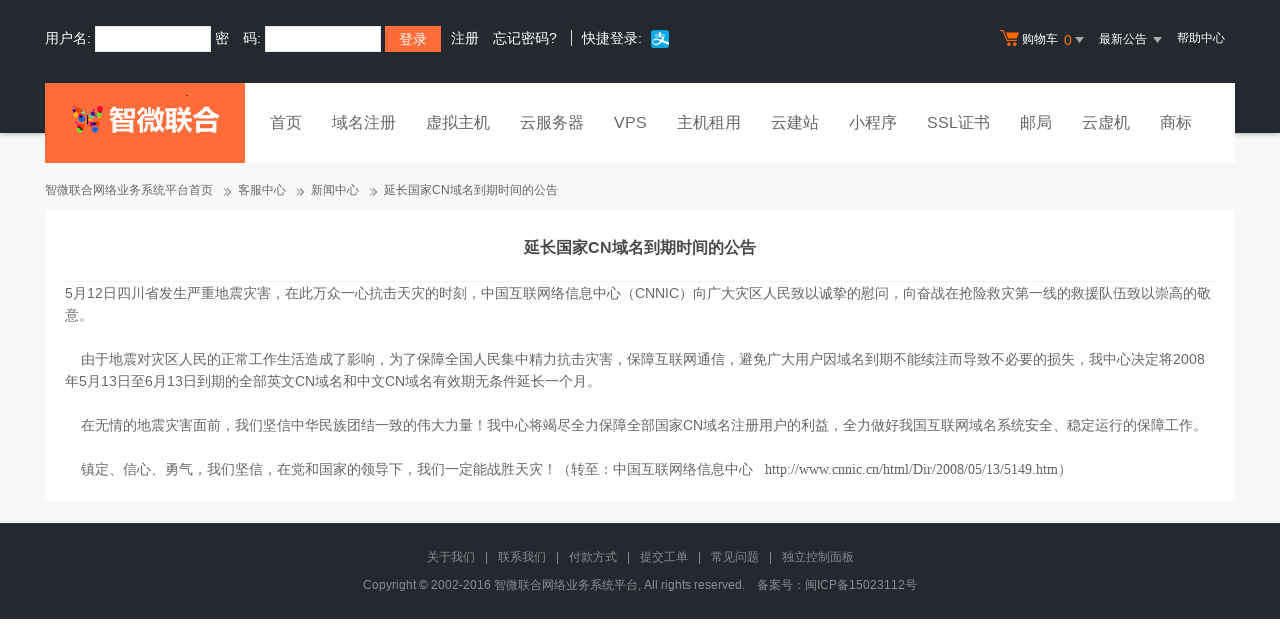

--- FILE ---
content_type: text/html; Charset=gb2312
request_url: http://xmlexin.cn/noedit/ajax.asp
body_size: 477
content:
{"result":"200","datas":[{"title":"快讯：CN域名已开放个人注册","time":"2012-06-20","day":"4961","id":"17"},{"title":"关于.中国域名注册和服务调整的通知","time":"2012-06-20","day":"4961","id":"16"},{"title":"Linux主机安全架构升级通知","time":"2010-10-14","day":"5576","id":"15"},{"title":"延长国家CN域名到期时间的公告","time":"2008-05-26","day":"6447","id":"14"},{"title":"企业邮局新增反垃圾邮件新功能","time":"2008-04-30","day":"6473","id":"12"}]}

--- FILE ---
content_type: text/css
request_url: http://xmlexin.cn/template/Tpl_2016/css/tp2016.css
body_size: 4482
content:
/*public*/
.gray-btn,.gray-link {
	background-color:#efefef;
	color:#eee
}
.gray-btn:hover,.gray-link:hover {
	color:#fff;
	background-color:#5f6368
}
.gray-link{ display: inline-block; width: 50px; height: 26px;line-height: 26px; text-align: center; background-color:#52555a; border-radius: 3px}
h1.title{ font-size: 26px; text-align: center; padding: 50px 0 15px 0; color: #444;}
.normal-bg,.gray-bg{ padding-bottom: 50px;}
.gray-bg{background-color: #f3f3f3;}
.no-top{padding-top:0;}
a.sp-link,a.sp-link:hover{color: #444}
a.white-link,a.white-link:hover{color: #fff}
a.g-link,a.g-link:hover{color: #666}
/*public end*/
/*header*/
#header2016 .headerTop{background-color: #24292f;color: #fff; height:38px;padding-top: 15px;}
#header2016 .header-nav{background-color: #24292f;}
#header2016 .header-nav-content{background-color: #fff;position: relative;width: 100%; height: 80px;bottom:-30px}
#header2016 .main-nav-wrapper{margin-right: 0px}
#header2016 .wide1190{padding: 0}
#header2016 .header-nav .logo{margin:0px;width: 200px; overflow:hidden;height: 80px; text-align: center}
#header2016 .header-nav .logo img{max-width:200px;}
#header2016 .header-reg{color: #fff}
#header2016 .header-pos{ position: absolute;width: 100%}
#header2016 .topnav li .menu,#header2016 .login-left{height: 49px;line-height: 46px;}
#header2016 .login-input {
	padding-left:10px;
	width:104px;
	height:24px;
	line-height:24px;
	border:1px solid #e6e6e6
}
#header2016 .login-btn{ width: 56px; text-align: center;height: 26px; line-height: 26px; padding: 0;}
#header2016  .kjlogin .login-link{
	font-size:12px
}
.kjlogin{ border-left: 1px solid #dadada; padding-left: 10px;}
.kjlogin i {
	background-image:url(/template/Tpl_2016/images/oauth.png);
	background-repeat:no-repeat;
	display:inline-block;
	width:25px;
	height:20px;
	margin-right:2px;
	vertical-align:middle
}
.kjlogin .zfb {
	background-position:-197px 0
}
.kjlogin .qq {
	background-position:-30px 0
}
.kjlogin .weixin {
	background-position:-522px 0
}

#header2016 .common-dropdown{right: -1px;}
#header2016 .index-nav{margin-left: 10px;float: left;}
/*header end*/
/*banner*/
#banner,.sec-banner {
	z-index:20;
	height:483px;
	overflow:hidden
}
#banner .slide-wrapper li,.sec-banner .slide-wrapper li  {
	width:100%;
	height:483px;
	display:block
}
#banner .slide-pagination,.sec-banner .slide-pagination {
	bottom:22px
}
.sec-banner,.sec-banner .slide-wrapper li { height: 320px;}

/*banner end*/

/*domain search*/
.domain-dark-container{background-color: #fff;}
.query-container .query-input-container .common-input{ border:1px solid #ddd;height: 40px;	line-height: 40px;}
.domext-container{	border-width:0;box-shadow:none;}
.query-container .query-input-container{margin-right: 160px;}
/*domain search end*/

/*product*/
.product-bg{background:url(/template/Tpl_2016/images/product-bg.jpg) no-repeat center 0; height: 415px}
.product-con{padding-top: 90px}
.product-con ul li{ float: left; width: 20%;}
.product-list-con{background-color: #fff;margin: 0px 10px}
.product-list-con h1{font-size: 20px; color: #666;}
.product-list-con .view-more{ display: block;font-size: 16px; color: #fff; padding: 18px 0;}
.product-list-con .view-bg1{background-color: #64c2cc}
.product-list-con .view-bg2{background-color: #e1b84f}
.product-list-con .view-bg3{background-color: #f88b5e}
.product-list-con .view-bg4{background-color: #79c084}
.product-list-con .view-bg5{background-color: #65c5f1}
.product-list-con .product-icon{background: url(/template/Tpl_2016/images/index-icon-bg.png) no-repeat;width: 82px; height: 82px;display: inline-block;margin-top: -40px;}
.product-list-con .list-icon1{ background-position: left top}
.product-list-con .list-icon2{ background-position: left -82px}
.product-list-con .list-icon3{ background-position: left -164px}
.product-list-con .list-icon4{ background-position: left -246px}
.product-list-con .list-icon5{ background-position: left -328px}
/*webhost*/
.webhost-li{background-color: #fff;padding: 1px; border: 1px solid #e5e5e5}
.webhost-title-bg{background-color: #f7f7f7;height: 76px; line-height: 85px;position: relative}
.webhost-title-bg h1{font-size: 22px;display: inline-block;text-align: left;width: 50%;color: #444}
.webhost-title-bg h2{font-size: 18px;display: inline-block;text-align: right;width: 40%;color: #666}
.webhost-detail{padding: 0 20px;font-size: 14px;margin: 15px 0 0 0}
.webhost-detail ul li{padding: 7px 0; border-bottom: 1px solid #eee; float: left; width: 100%}
.webhost-title-bg i{background: url(/template/Tpl_2016/images/index-icon-bg.png) no-repeat left -410px; width: 68px; height: 44px; display: inline-block; position: absolute;left: 0;	top:0}
/*webhost end*/


/*product end*/

/*aboutus*/
.aboutus{color: #fff; background: url(/template/Tpl_2016/images/aboutus-bg.jpg) no-repeat center 0;}
h1.aboutus-title{ color: #fff;}
.aboutus-con{ padding: 0 20px;height: 552px;}
/*aboutus end*/

/*webhosting*/
.tab-bg{background-color: #fff;}
.webhosting-tab .active .triangle-top{ display: inline-block}
.webhosting-tab .active .item{background-color: #3db514;}
.host-info li{font-size: 14px;color: #707070;text-align: center; width: 33%;}
.host-info .border-line {border-left: 1px solid #E7E7E7;border-right: 1px solid #E7E7E7;}
.host-info p{margin: 0;border: none;font-weight: 700;}
.column-config {padding:10px 0 0 30px;	line-height: 1.1;text-align: left;}
.column-config dt {float: left;padding-top: 18px;width: 64px;font-weight: 700;}
.column-config dd {padding-top: 18px;}
.webhosting-ul .active-hover{height: 567px;}
.sitebanner{background: url(/template/Tpl_2016/images/site_bg.jpg) no-repeat center 0; height: 407px;}
/*webhosting end*/

/*vps*/
.vps-list{background: #fff;/*margin: 20px 0;*/ padding: 15px 20px; margin-bottom: 30px}
.vps-title{font-size: 24px; color: #333;height: 50px}
.list-title{display: inline-block;background: #fff; padding-right: 10px}
.vps-line{ height: 1px; background: #e5e5e5;margin-top: -18px}
.vps-table th,.vps-table td{border: 1px solid #e6e6e6; padding: 10px 15px;}
.vps-table th{background-color: #f0f0f0; font-size: 14px;}
a.vps-buy {padding: 6px 20px; font-size: 16px;}
.front-table td{text-align: center}
.lineht{line-height: 27px}
.news-box ol{list-style-type: decimal}
.padding20{padding: 20px}
.h1bold{ font-weight: bold; margin-bottom: 15px}
/*vps end*/

/*cloudhost*/
.arrowMouse div,.common-choice-list div{padding: 3px 0;}
.host-content {
	background: #f8f8f8;
	padding-top: 20px;
	padding-bottom: 60px;
	_zoom: 1
}
.host-config{background-color: #fff;}
/*cloudhost end*/

/*server*/
.server-config .vps-list{margin-bottom: 0px}
.server-table td{text-align: center}
/*server end*/

/*mail*/
.sel a{	display: inline-block;margin-top: -10px;margin-right: 20px;padding: 4px 38px;font-size: 18px;background: #F4F4F4;color: #6A6A6A;text-align: center;}
.sel a.sel_on{background: #3db514;color: #FFF;}
/*mail end*/

/*tuijian yewu */
.first-col{margin-right: 20px}
.last-col{margin-left: 20px}
.columnList li.host-center{width: 36%;}
/*tuijian yewu end*/

/*youqing*/
ul.yq-link li{ width: 20%; text-align: center; float: left; font-size: 18px; color: #666}
ul.yq-link li a{ display: inline-block;background-color: #fff; width: 80%; padding: 10px 0;}
/*youqing*/

/*bagshow*/
#titlemsg div#titletext {border-bottom: none;background: none;text-align: center}
.opmail {height: 38px;line-height: 38px;display: inline-block; text-align: left}
.morebtn{text-align:center;color:#FF0000;padding-top:5px;display:inline-block;cursor:pointer}
#zxwInfo{background-color: #fff;padding: 20px; margin-bottom: 20px}
#zxwInfo .bagshow-goods {padding-top: 0px;}
.bagshow-goods .bagshow-count-right .bagshow-title-btn{vertical-align: top; border: 0; cursor: pointer;}
.searchBar .searchTxt{color: #666;}
.searchBar .searchBtn{border:none; cursor: pointer; vertical-align: top;}
/*bagshow end*/

/*old*/
.list-table a,.z_table a{font-size: 14px}
#SiteMapPath{overflow: hidden;zoom:1; margin-bottom: 10px; clear: both;}
#MainContentDIV {
	margin: 0px auto 20px;
	min-width: 950px;
	max-width: 1150px;
	width: auto;
	padding: 0px 20px 20px;
	border-top: 1px solid #F1F4F4;
}
#MainContentDIV {
	background-color: #FFF;
}

.mode-agent-content {
	padding:40px 70px 100px;
	background:#fff
}
.mode-content .mc-title {
	height:101px
}
.mode-content .b {
	background:url(/template/Tpl_2016/images/mode-b.jpg) no-repeat top left
}
.mode-content .d {
	background:url(/template/Tpl_2016/images/mode-d.jpg) no-repeat top left
}
.mode-content .api {
	background:url(/template/Tpl_2016/images/mode-api.jpg) no-repeat top left
}
.mode-content h5 {
	padding-top:30px;
	font-size:14px;
	font-weight:700;
	color:#3db514;
	text-indent:28px
}
.mode-content .mc-title i {
	display:block;
	margin-left:18px;
	padding-top:100px;
	border-bottom:1px solid #e6e6e6
}

.mode-content p {
	padding-top:10px;
	line-height:26px;
	font-size:14px;
	text-indent:28px
}
.mode-content p .link {
	color:#009ecc
}
.mode-content p .link:hover {
	color:#ff7200
}
.mode-content .agent-btn{ width: 200px; height: 50px; line-height: 50px}
.news-container{background-color: #f8f8f8;padding:45px 0 20px 0}
.news-box{background-color: #fff; padding: 20px; font-size: 14px}
.news-title {
	line-height:36px;
	border-bottom:1px solid #f1f1f1;
	padding-bottom:15px;
	color:#4a4a4a;
	font-size:16px;
	text-align:center;
	font-weight:700
}
.news-list li {
	height:44px;
	line-height:44px;
	font-size:14px;
	color:#757575;
	border-bottom:1px dashed #dfdfdf;
	position:relative
}
.news-list li {
	display:block;
	padding-right:140px;
	overflow:hidden;
	text-overflow:ellipsis;
	white-space:nowrap;
	word-break:normal
}
.news-list li span {
	position:absolute;
	right:0;
	top:0
}
.content-right {
	padding: 40px 50px 70px;
	overflow: hidden;
	background: #FFF;
}
.content {padding: 20px 0px;}
.con-padding{padding: 60px 0px 20px 0;}
/*******************左侧导航 开始*******************/

.navbar-left {
	float: left;
	width: 240px;
	margin-right: 20px;
}
.navbar-left .nl-title {
	padding-left: 40px;
	height: 70px;
	line-height: 70px;
	background: #3db514;
	font-size: 26px;
	font-style: italic;
	color: #fff;
}
.navbar-left .nl-list {
	padding: 14px 26px 55px;
	background: #fff;
}
.navbar-left .nl-list .item {
	float: none;
}
.navbar-left .nl-list .item a {
	display: block;
	padding-left: 10px;
	height: 46px;
	line-height: 46px;
	border-bottom: 1px solid #e5e5e5;
	font-size: 14px;
	color: #434343;
}

/*激活*/

.navbar-left .nl-list .active a, .navbar-left .nl-list li:hover a  {
	height: 46px;
	line-height: 46px;
	font-weight: bold;
	position: relative;
}
.navbar-left .nl-list  a{height: 46px;
	line-height: 46px;
	position: relative;}
.navbar-left .nl-list i,.navbar-left .nl-list .active i,.navbar-left .nl-list li:hover i {
	display: inline-block;
	*display: inline;
	*zoom: 1;
	position: absolute;
	right: 0px;
	top: 20px;
	width: 0;
	height: 0;
	border: 5px solid transparent;
}
.navbar-left .nl-list .active i,.navbar-left .nl-list li:hover i{right: -18px;top: 13px;border:10px solid transparent;}
.navbar-left .nl-list i{border-left-color: #ddd;}
/*******************左侧导航 结束*******************/

.cr-search {
	margin:0 50px 0 0;
	border:2px solid #3db514;
	font-size:0;
	background:#fff
}
.cr-search select {
	float:left;
	padding-left:20px;
	width:80px;
	height:46px;
	line-height:46px;
	background:#f1f1f1;
	font-size:14px;
	color:#636363;
	border:0;
	vertical-align:top
}
.cr-search input {
	padding-left:10px;
	width:71%;
	*float:left;
	height:46px;
	line-height:46px;
	background:#fff;
	font-size:14px;
	color:#b0b0b0;
	border:0
}
.cr-search button {
	float:right;
	width:120px;
	height:46px;
	line-height:46px;
	background:#3db514;
	font-size:18px;
	color:#fff;
	text-align:center;
	border:0
}
.cr-search-list {
	padding:8px 0 20px 50px
}
.cr-search-list li {
	float:left;
	padding-right:36px
}
.cr-search-list li a {
	font-size:14px;
	color:#747474
}
.cr-search-list li a:hover {
	color:#666;
	text-decoration:underline
}
.list-table td{ padding: 8px; border-bottom: 1px dashed #ddd}
.cr-title {
	height: 36px;
	line-height: 36px;
	font-size: 16px;
	font-weight: 700;
	color: #333;
	position: relative;
	padding-bottom: 15px;
}
.cr-title .more {
	position: absolute;
	right: 20px;
	font-size: 12px;
	font-weight: 400;
	top:0px;
}
#Cloud_Content_Box h4{font-weight: bold; font-size: 14px; margin:25px 0 10px 0}
.table-vip th{background-color: #fff2ed; padding: 10px; text-align: center}
.table-vip tr td {
	height:42px;
	line-height:42px;
	border-bottom:1px solid #ececec;
	border-right:1px solid #ececec
}
.table-vip {
	border:1px solid #ececec;
	text-align:center
}
.table-vip td.BlueColor{background-color: #f8f8f8}
.transfer-price{padding: 0px 0px 36px;}
.transfer-price table th{background: #F3F3F3;}
.transfer-price table th,.transfer-price table td{ border: 1px solid #ddd}
/*old end*/

#customDomain .domext-select-container{ border: none;}
.domain-top{ padding: 50px 10px 6px 10px;}
/*footer*/
#footer2016 .footer-bottom{ padding: 20px 0;}
/*footer end*/



--- FILE ---
content_type: application/javascript
request_url: http://xmlexin.cn/template/Tpl_2016/jscripts/common.js
body_size: 1056
content:
$.cookie=$.cookie||function(e,a,o){if("undefined"==typeof a){var t=null;if(document.cookie&&""!=document.cookie)for(var n=document.cookie.split(";"),i=0;i<n.length;i++){var r=jQuery.trim(n[i]);if(r.substring(0,e.length+1)==e+"="){t=decodeURIComponent(r.substring(e.length+1));break}}return t}o=o||{},null===a&&(a="",o=$.extend({},o),o.expires=-1);var l="";if(o.expires&&("number"==typeof o.expires||o.expires.toUTCString)){var s;"number"==typeof o.expires?(s=new Date,s.setTime(s.getTime()+24*o.expires*60*60*1e3)):s=o.expires,l="; expires="+s.toUTCString()}var c=o.path?"; path="+o.path:"",d=o.domain?"; domain="+o.domain:"",p=o.secure?"; secure":"";document.cookie=[e,"=",encodeURIComponent(a),l,c,d,p].join("")},"undefined"==typeof WJF&&(WJF={}),WJF.namespace=WJF.namespace||function(e){if(e){e=e.split(".");for(var a=window,o=0,t=e.length;t>o;o++)a=a[e[o]]=a[e[o]]||{}}},WJF.namespace("WJF.uiTool"),WJF.uiTool={initTab:function(e,a){a=a||{};var o=(a.activeCls?a.activeCls+" active":"")||"active",t=$("#"+e),n=t.find("a.active"),i=n.attr("data-target"),r=null;$("#"+i).removeClass(o).addClass(o),t.on("click","li",function(t){if(!a.onBeforeChange||a.onBeforeChange(e,$(this),t)!==!1){$("#"+i).removeClass(o),n.removeClass(o),r=n,n=$(this).find("a"),n.removeClass(o).addClass(o);var l=n.attr("data-target");$("#"+l).removeClass(o).addClass(o),l!=i&&a.onTabChange&&a.onTabChange(e,$(this),l,i,r,n,t),i=l}})},createTab:function(){},placeholder:function(e){"placeholder"in document.createElement("input")||$(e||"[placeholder]").focus(function(){var e=$(this);e.val()==e.attr("placeholder")&&(e.val(""),e.removeClass("placeholder"))}).blur(function(){var e=$(this);""==e.val()||e.val()==e.attr("placeholder")?(e.addClass("placeholder"),e.val(e.attr("placeholder"))):e.removeClass("placeholder")}).blur()}};